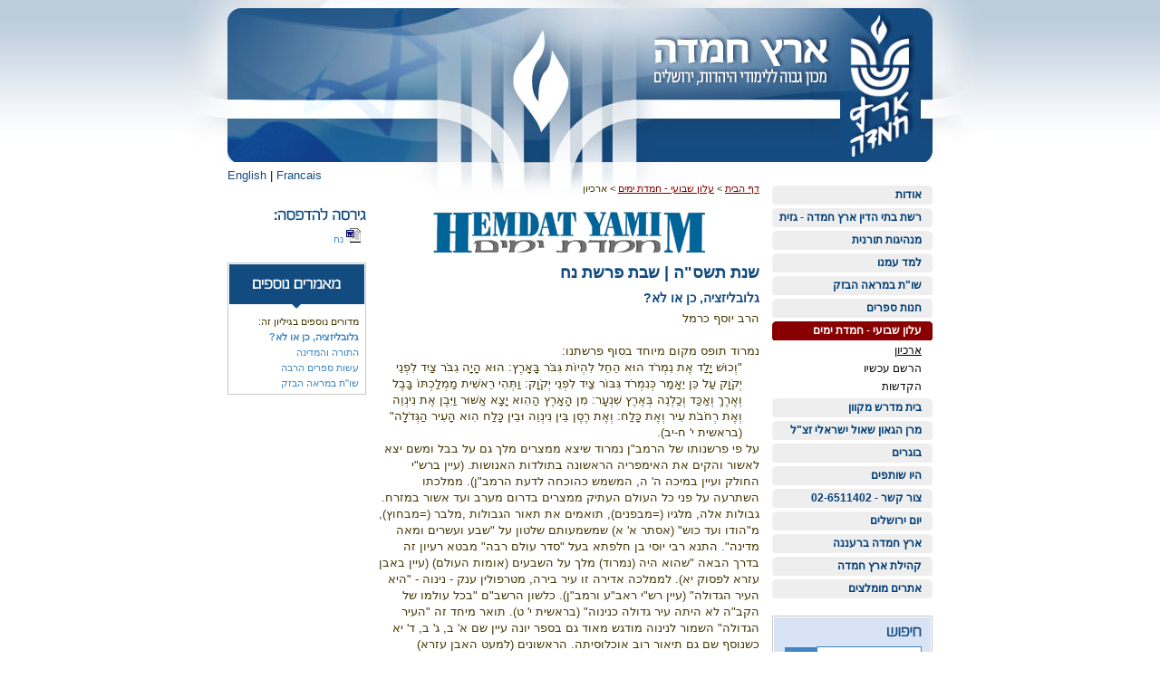

--- FILE ---
content_type: text/html
request_url: https://www.eretzhemdah.org/newsletterArticle.asp?lang=he&pageid=48&cat=1&newsletter=389&article=1442
body_size: 10571
content:



<!DOCTYPE html PUBLIC "-//W3C//DTD XHTML 1.0 Transitional//EN" "http://www.w3.org/TR/xhtml1/DTD/xhtml1-transitional.dtd"> 

<html>

<head>

	<meta http-equiv="content-type" content="text/html; charset=windows-1255" />
	<meta http-equiv="content-language" content="he" />
	<meta http-equiv="X-UA-Compatible" content="IE=EmulateIE7" />
	<meta name="distribution" content="global" />
	<meta name="revisit-after" content="7 days" />
	<meta name="robots" content="index,follow" />

	<link type="text/css" rel="stylesheet" href="/style/general.css" /> 
	<link type="text/css" rel="stylesheet" href="/style/general_he.css" />

	<script src="//ajax.googleapis.com/ajax/libs/jquery/1.5.1/jquery.js"></script>
	<script>!window.jQuery && document.write(unescape('%3Cscript src="/script/jquery-1.5.1.min.js"%3E%3C/script%3E'));</script>
	<script type="text/javascript" src="/script/general.js"></script>
	<script type="text/javascript" src="/script/right-menu.js"></script>


	<title>ארץ חמדה - שנת תשס"ה | שבת פרשת נח</title>
	<meta name="keywords" content="" />
	<meta name="description" content="" />

</head>

<body>

	<div id="fb-root"></div>
	<script>(function(d, s, id) {
	  var js, fjs = d.getElementsByTagName(s)[0];
	  if (d.getElementById(id)) return;
	  js = d.createElement(s); js.id = id;
	  js.src = "//connect.facebook.net/en_US/all.js#xfbml=1&appId=413945042005062";
	  fjs.parentNode.insertBefore(js, fjs);
	}(document, 'script', 'facebook-jssdk'));</script>

	<a name="top"></a>

	<div class="clsMainTableAlign">
		

		<!--<div class="clsLang"><a href="/?lang=en"><img src="/images/lang_en.gif" alt="" /></a></div>-->

		<div class="clsLang">
			
			<a href="/?lang=en" class="clsBlueLink">English</a>
			
			| <a class="clsBlueLink" href="/content.asp?pageid=681&lang=en">Francais</a>
		</div>

		

		<table class="clsMainTable" border="0" cellpadding="0" cellspacing="0">
		<tr>
			<td class="clsHeader " colspan="3">
				<div class="clsLogo" onclick="location.href='/?lang=he';"></div>
			</td>
		</tr>

		<tr>
			<td class="clsRightPanel">
				<div class="clsRightMenu">
					<ul>
<li><a id="oMenu2" href='/content.asp?PageId=2&lang=he' >אודות</a>
<ul>
<li><a id='oSubMenu13' href='people.asp?lang=he&PageId=13' >צוות המכון</a></li>
<li><a id='oSubMenu91' href='/Data/UploadedFiles/SitePages/91-sFileRedir.doc' >טופס הרשמה</a></li>
<li><a id='oSubMenu191' href='/content.asp?PageId=191&lang=he' >מידעונים</a>
</li><li><a id='oSubMenu264' href='/content.asp?PageId=264&lang=he' >מסמכי יסוד עמותה  </a>
</li><li><a id='oSubMenu93' href='/content.asp?PageId=93&lang=he' >כתבו עלינו</a></li>

</ul></li><li><a id="oMenu35" href='beitdin.asp?lang=he&PageId=35' >רשת בתי הדין ארץ חמדה - גזית</a>
<ul>
<li><a id='oSubMenu7950' href='/content.asp?PageId=7950&lang=he' >תשובות לשאלות נפוצות</a></li>
<li><a id='oSubMenu10712' href='/content.asp?PageId=10712&lang=he' >סדרי דין ומסמכים</a></li>
<li><a id='oSubMenu10716' href='/content.asp?PageId=10716&lang=he' >מדיניות הלכתית</a></li>
<li><a id='oSubMenu36' href='/content.asp?PageId=36&lang=he' >אודות רשת בתי הדין</a></li>
<li><a id='oSubMenu37' href='/content.asp?PageId=37&lang=he' >הגשת תביעה </a></li>
<li><a id='oSubMenu1020' href='https://www.beitdin.org.il/page/8' >הסכם בוררות </a></li>
<li><a id='oSubMenu277' href='/content.asp?PageId=277&lang=he' >בוררות עסקית בדין תורה</a></li>
<li><a id='oSubMenu544' href='/content.asp?PageId=544&lang=he' >אגרות</a></li>
<li><a id='oSubMenu40' href='/content.asp?PageId=40&lang=he' >פסקי דין ומאמרים</a>
</li><li><a id='oSubMenu1041' href='/content.asp?PageId=1041&lang=he' >חוקי הכנסת בפסיקת ארץ חמדה-גזית</a></li>
<li><a id='oSubMenu43' href='/content.asp?PageId=43&lang=he' >הלכה פסוקה</a>
</li><li><a id='oSubMenu39' href='/content.asp?PageId=39&lang=he' >חוזים על פי ההלכה</a>
</li><li><a id='oSubMenu281' href='/content.asp?PageId=281&lang=he' >סיורים בבית הדין</a></li>
<li><a id='oSubMenu526' href='/content.asp?PageId=526&lang=he' >שטר פרוזבול תשפ"ב</a></li>
<li><a id='oSubMenu41' href='https://www.beitdin.org.il/contact' >צור קשר</a></li>

</ul></li><li><a id="oMenu777" href='/content.asp?PageId=777&lang=he' >מנהיגות תורנית</a></li>
<li><a id="oMenu8" href='/content.asp?PageId=8&lang=he' >למד עמנו</a>
<ul>
<li><a id='oSubMenu8066' href='/content.asp?PageId=8066&lang=he' >מורנו - שמיטה</a>
</li><li><a id='oSubMenu3101' href='/content.asp?PageId=3101&lang=he' >מורנו- שבת</a>
</li><li><a id='oSubMenu7812' href='/content.asp?PageId=7812&lang=he' >מורנו- תפילה וברכות</a>
</li><li><a id='oSubMenu823' href='/content.asp?PageId=823&lang=he' >שמיטה, זה הזמן שלך!</a>
</li>
</ul></li><li><a id="oMenu3" href='http://eretzhemdah.org/ebooks.asp?lang=he&top=1&pageid=28' >שו"ת במראה הבזק</a></li>
<li><a id="oMenu9" href='/publications.asp?lang=he&pageid=30' >חנות ספרים</a>
<ul>

</ul></li><li><a id="oMenu4" href='newsletterarticles.asp?lang=he&pageid=4&cat=7' >עלון שבועי - חמדת ימים</a>
<ul>
<li><a id='oSubMenu48' href='newsletterarchive.asp?lang=he&cat=1&PageId=48' >ארכיון</a>
</li><li><a id='oSubMenu47' href='mailinglist_register.asp?lang=he&PageId=47' >הרשם עכשיו</a></li>
<li><a id='oSubMenu50' href='donate.asp?pageid=50&dedication=1&lang=he' >הקדשות</a></li>

</ul></li><li><a id="oMenu5" href='/content.asp?PageId=5&lang=he' >בית מדרש מקוון</a>
<ul>

</ul></li><li><a id="oMenu1" href='/content.asp?PageId=1&lang=he' >מרן הגאון שאול ישראלי זצ"ל</a>
<ul>
<li><a id='oSubMenu896' href='/Data/UploadedFiles/SitePages/896-sFileRedir.pdf' >תולדות חייו של הרב ישראלי זצ"ל</a></li>
<li><a id='oSubMenu60' href='/content.asp?PageId=60&lang=he' >ספרי הרב</a></li>
<li><a id='oSubMenu63' href='/content.asp?PageId=63&lang=he' >מאמרי הרב</a>
</li><li><a id='oSubMenu183' href='http://www.eretzhemdah.org/content.asp?lang=he&pageid=616' >פרס הרב ישראלי </a>
</li><li><a id='oSubMenu62' href='/content.asp?PageId=62&lang=he' >פרס ישראל תשנ"ב</a></li>
<li><a id='oSubMenu263' href='http://www.eretzhemdah.org/mediavideo.asp?lang=he&pageid=27&id=107' >על חומותיך ירושלים</a></li>
<li><a id='oSubMenu288' href='/content.asp?PageId=288&lang=he' >מספד תמרורים – דברים לזכרו</a>
</li><li><a id='oSubMenu835' href='/content.asp?PageId=835&lang=he' >איש השנה תשע"ה בחמ"ד</a></li>

</ul></li><li><a id="oMenu160" href='/content.asp?PageId=160&lang=he' >בוגרים</a>
<ul>
<li><a id='oSubMenu161' href='/content.asp?PageId=161&lang=he' >ראשי ישיבות ומוסדות</a></li>
<li><a id='oSubMenu162' href='/content.asp?PageId=162&lang=he' >רמי"ם בחינוך תורני גבוה</a></li>
<li><a id='oSubMenu163' href='/content.asp?PageId=163&lang=he' >דיינים בבתי הדין</a></li>
<li><a id='oSubMenu164' href='/content.asp?PageId=164&lang=he' >ארגונים ברמה ארצית</a></li>
<li><a id='oSubMenu165' href='/content.asp?PageId=165&lang=he' >רבנויות מקומיות</a></li>

</ul></li><li><a id="oMenu7" href='/content.asp?PageId=7&lang=he' >היו שותפים</a>
<ul>

</ul></li><li><a id="oMenu10" href='contactus.asp?PageId=10' >צור קשר - 02-6511402</a></li>
<li><a id="oMenu64" href='/content.asp?PageId=64&lang=he' >יום ירושלים</a>
<ul>
<li><a id='oSubMenu8579' href='/content.asp?PageId=8579&lang=he' >תמונות מחלוקת מלגות למצטיינים - סעודת ההודיה לציון יום ירושלים תשפ"ב</a></li>
<li><a id='oSubMenu8578' href='/content.asp?PageId=8578&lang=he' >תמונות מחלוקת מלגות למצטיינים - סעודת ההודיה לציון יום ירושלים תשפ"א</a></li>
<li><a id='oSubMenu7733' href='/content.asp?PageId=7733&lang=he' >תמונות מסעודת ההודיה לציון יום ירושלים - תשע"ט</a></li>
<li><a id='oSubMenu3472' href='/content.asp?PageId=3472&lang=he' >תמונות מסעודת ההודיה לציון יום ירושלים - תשע"ח</a></li>
<li><a id='oSubMenu3300' href='/content.asp?PageId=3300&lang=he' >תמונות מסעודת ההודיה לציון יום ירושלים - תשע"ז</a></li>
<li><a id='oSubMenu2092' href='/content.asp?PageId=2092&lang=he' >תמונות מסעודת ההודיה לציון יום ירושלים - תשע"ו</a>
</li><li><a id='oSubMenu995' href='/content.asp?PageId=995&lang=he' >תמונות מסעודת ההודיה לציון יום ירושלים - תשע"ה</a></li>
<li><a id='oSubMenu639' href='/content.asp?PageId=639&lang=he' >תמונות מסעודת ההודיה לציון יום ירושלים - תש"ע  </a>
</li><li><a id='oSubMenu584' href='/content.asp?PageId=584&lang=he' >תמונות מסעודת ההודיה לציון יום ירושלים - תשס"ט</a>
</li><li><a id='oSubMenu319' href='/content.asp?PageId=319&lang=he' >תמונות מסעודת ההודיה לציון יום ירושלים - תשס"ח</a>
</li>
</ul></li><li><a id="oMenu928" href='/content.asp?PageId=928&lang=he' >ארץ חמדה ברעננה</a></li>
<li><a id="oMenu9611" href='/content.asp?PageId=9611&lang=he' >קהילת ארץ חמדה</a></li>
<li><a id="oMenu253" href='/content.asp?PageId=253&lang=he' >אתרים מומלצים</a></li>

</ul>
				</div>

				<br />

				<div class="clsRightBox">
					<div class="clsSearchBox">
						<img src="images/txt_search_he.gif" alt="Search" style="margin-bottom:10px;" />
						<form id="frmGSearch" method="get" action="/search.asp" onsubmit="if(!frmGSearch.terms1.value){alert('Please feed search string'); return false}">
							<input name="search" type="hidden" value="yes" />
							<input type="text" id="search" name="terms1" maxlength="30" style="width:110px; border:1px solid #4085C6;" value="" /><input type="submit" class="clsButton" style="width:35px; height:20px; vertical-align:top; margin-top:1px; padding:0; border:1px solid #4085C6; background-color:#4085C6;" value="GO" />
						</form>
					</div>
				</div>

				

<!--
				<div class="clsDate">
					<span id="oHebDate"></span><br /><span id="oWP"></span>
					<script type="text/javascript">
						fGetHebrewDate("oHebDate","2/2/2026")
						GetWeekParasha("2/2/2026")
					</script>
				</div>
-->
				<br /><br />
			</td>


			<td id="oContent" class="clsNarrowContent">
				<div class="clsBreadCrumb"><a href='/default.asp?lang=he' class='prev'>דף הבית</a> <span>&gt;</span> <a class='prev' href='newsletterarticles.asp?lang=he&pageid=4&cat=7'>עלון שבועי - חמדת ימים</a> <span>&gt;</span> <span class='curr'>ארכיון</span></div>

				<div style="text-align:center; margin-bottom:10px;"><img src="/Data/UploadedFiles/MailingListCat/1-sHeaderImg.gif" alt="" /></div>
				<h1>שנת תשס"ה | שבת פרשת נח</h1>

				<h2>גלובליזציה, כן או לא?</h2>
				<h3></h3>
				הרב יוסף כרמל <br /><br />
				<div dir="rtl" style="DIRECTION: rtl; unicode-bidi: embed"><font size="2">נמרוד תופס מקום מיוחד בסוף פרשתנו:</font></div>
<div dir="rtl" style="MARGIN: 0cm 14.2pt 0pt 0cm; DIRECTION: rtl; unicode-bidi: embed"><font size="2">&quot;וְכוּשׁ יָלַד אֶת נִמְרֹד הוּא הֵחֵל לִהְיוֹת גִּבֹּר בָּאָרֶץ: הוּא הָיָה גִבֹּר צַיִד לִפְנֵי יְקֹוָק עַל כֵּן יֵאָמַר כְּנִמְרֹד גִּבּוֹר צַיִד לִפְנֵי יְקֹוָק: וַתְּהִי רֵאשִׁית מַמְלַכְתּוֹ בָּבֶל וְאֶרֶךְ וְאַכַּד וְכַלְנֵה בְּאֶרֶץ שִׁנְעָר: מִן הָאָרֶץ הַהִוא יָצָא אַשּׁוּר וַיִּבֶן אֶת נִינְוֵה וְאֶת רְחֹבֹת עִיר וְאֶת כָּלַח: וְאֶת רֶסֶן בֵּין נִינְוֵה וּבֵין כָּלַח הִוא הָעִיר הַגְּדֹלָה&quot; (בראשית י' ח-יב). </font></div>
<div dir="rtl" style="DIRECTION: rtl; unicode-bidi: embed"><font size="2">על פי פרשנותו של הרמב&quot;ן נמרוד שיצא ממצרים מלך גם על בבל ומשם יצא לאשור והקים את האימפריה הראשונה בתולדות האנושות. (עיין ברש&quot;י החולק ועיין במיכה ה' ה, המשמש כהוכחה לדעת הרמב&quot;ן). ממלכתו השתרעה על פני כל העולם העתיק ממצרים בדרום מערב ועד אשור במזרח. גבולות אלה, מלגיו (=מבפנים), תואמים את תאור הגבולות ,מלבר (=מבחוץ), מ&quot;הודו ועד כוש&quot; (אסתר א' א) שמשמעותם שלטון על &quot;שבע ועשרים ומאה מדינה&quot;. התנא רבי יוסי בן חלפתא בעל &quot;סדר עולם רבה&quot; מבטא רעיון זה בדרך הבאה &quot;שהוא היה (נמרוד) מלך על השבעים (אומות העולם) (עיין באבן עזרא לפסוק יא). לממלכה אדירה זו עיר בירה, מטרפולין ענק - נינוה - &quot;היא העיר הגדולה&quot; (עיין רש&quot;י ראב&quot;ע ורמב&quot;ן). כלשון הרשב&quot;ם&nbsp;&quot;בכל עולמו של הקב&quot;ה לא היתה עיר גדולה כנינוה&quot; (בראשית י' ט). תואר מיחד זה &quot;העיר הגדולה&quot; השמור לנינוה מודגש מאוד גם בספר יונה עיין שם א' ב, ג' ב, ד' יא כשנוסף שם גם תיאור רוב אוכלוסיתה.&nbsp;הראשונים (למעט האבן עזרא) בעקבות חז&quot;ל דורשים את הפסוקים על גבורתו של נמרוד &quot;הוא היה גבור ציד לפני ד' &quot; (שם י' ט) כתיאור מרידה בקב&quot;ה. התורה לא ביארה כאן מה פשר המרידה ותוכנה. בהמשך מתארת התורה את חטאם של אנשי דור הפלגה:</font></div>
<div dir="rtl" style="MARGIN: 0cm 14.2pt 0pt 0cm; DIRECTION: rtl; unicode-bidi: embed"><font size="2">&quot;וַיְהִי כָל הָאָרֶץ שָׂפָה אֶחָת וּדְבָרִים אֲחָדִים: וַיְהִי בְּנָסְעָם מִקֶּדֶם וַיִּמְצְאוּ בִקְעָה בְּאֶרֶץ שִׁנְעָר וַיֵּשְׁבוּ שָׁם: וַיֹּאמְרוּ אִישׁ אֶל רֵעֵהוּ הָבָה נִלְבְּנָה לְבֵנִים וְנִשְׂרְפָה לִשְׂרֵפָה וַתְּהִי לָהֶם הַלְּבֵנָה לְאָבֶן וְהַחֵמָר הָיָה לָהֶם לַחֹמֶר: וַיֹּאמְרוּ הָבָה נִבְנֶה לָּנוּ עִיר וּמִגְדָּל וְרֹאשׁוֹ בַשָּׁמַיִם וְנַעֲשֶׂה לָּנוּ שֵׁם פֶּן נָפוּץ עַל פְּנֵי כָל הָאָרֶץ&quot;(י&quot;א א-ד).</font></div>
<div dir="rtl" style="DIRECTION: rtl; unicode-bidi: embed"><font size="2">התאור הוא של חברה שהתאחדה באזור אחד,&nbsp;כנראה תחת שלטון אחד, סביב העיר והמגדל לעשות לעצמם &quot;שם&quot; כעם אחד שלו &quot;שפה אחת&quot; ו&quot;דברים אחדים&quot; (אולי תרבות אחת). חז&quot;ל מסבירים שכוונתם הייתה למרוד בקב&quot;ה כלשון רש&quot;י: &quot;באו בעצה אחת ואמרו נעלה לרקיע ונעשה עמו מלחמה. דבר אחר על יחידו של עולם&quot;. כיון שחז&quot;ל מזהים את מנהיגם של אנשי דור הפלגה עם נמרוד &quot;להיות גבור - להמריד כל העולם על הקב&quot;ה בעצת דור הפלגה&quot; (רש&quot;י). אנו יכולים להסיק כי בעצם יש לנו בשני הפרקים תיאור של אותה תופעה משתי נקודות מבט. לפי זה, ניתן להבין כי כעסו של הקב&quot;ה על אנשי דור הפלגה לא נבע מאי שביעות רצון מכוונתם להתאחד סביב מרכז אחד ולתקשר ביניהם בשפה אחת. חטאם היה במגמתם - למרוד בקב&quot;ה - להכחיש היות לעולם בורא-משגיח ולנסות לתפוש את מקומו בניהולו. </font></div>
<div dir="rtl" style="DIRECTION: rtl; unicode-bidi: embed"><font size="2">בהשלכה לימים אלה, ימי הגלובליזציה עם מעלותיה וחסרונותיה, לא נוכל להסיק מפסוקים אלה מה דעת התורה על התופעה. השאלה שתישאר היא, מה מגמתה ומה תוצאותיה. רק התשובה לשאלות אלו תכריע את הכף, בעד או נגד.</font></div>

				<div class="clsGeneralPageActions clsHideInPrint">
					<div class="clsDottedLine"></div>
					<div class="clsIcon clsTop" onclick="location.hash='top';"><img src="/images/icon_top.gif" alt="" /> לראש העמוד</div>
					<div class="clsIcon clsPrint" onclick="fPrintPage();"><img src="/images/icon_print.gif" alt="" /> הדפסת עמוד</div>
					<div class="clsIcon clsMail" onclick="fSendToFriend();"><img src="/images/icon_mail.gif" alt="" /> שליחת קישור לחבר</div>
					<div class="clsDottedLine"></div>
				</div>
			</td>



			<td class="clsLeftPanel">
				<br /><br /><img src="images/newsletter/title_DownloadAs_he.gif" alt="" /><div class="clsFilesList"><a class="clsPaleBlueLink" href="/Data/UploadedFiles/Mails_Files/314-sFile.doc" target="_blank"><img class="clsIcon" src="http://www.eretzhemdah.org//images/icon_doc.gif" alt="Microsoft Word Document" />&nbsp;נח</a><br /></div>
<!--
				<div class="clsLeftCon"><h3><img src="images/txt_files_he.gif" alt="קבצים מצורפים" /></h3><div class="clsFilesList"><ul><a class="clsPaleBlueLink" href="/Data/UploadedFiles/Mails_Files/314-sFile.doc" target="_blank"><img class="clsIcon" src="http://www.eretzhemdah.org//images/icon_doc.gif" alt="Microsoft Word Document" />&nbsp;נח</a><br /></ul></div></div>
-->
				<div class="clsLeftCon"><h3><img src="images/txt_MoreArticles_he.gif" alt="" /></h3><div class="clsFilesList">מדורים נוספים בגיליון זה:<ul><li><a class="clsPaleBlueLink" style="font-weight:800" href="newsletterArticle.asp?lang=he&pageid=48&cat=1&newsletter=389&article=1442">גלובליזציה, כן או לא?</a></li><li><a class="clsPaleBlueLink" style="font-weight:500" href="newsletterArticle.asp?lang=he&pageid=48&cat=1&newsletter=389&article=1443">התורה והמדינה</a></li><li><a class="clsPaleBlueLink" style="font-weight:500" href="newsletterArticle.asp?lang=he&pageid=48&cat=1&newsletter=389&article=1444">עשות ספרים הרבה  </a></li><li><a class="clsPaleBlueLink" style="font-weight:500" href="newsletterArticle.asp?lang=he&pageid=48&cat=1&newsletter=389&article=1445">שו"ת במראה הבזק</a></li></ul></div></div></div>
			</td>

		</tr>
		</table>
	</div>


	<div class="clsFooter">
		<div class="clsCredit clsFloated">
			site by
			<a class="clsBlackLink" title="בניית אתרים" href="http://www.entry.co.il" target="_blank">entry</a>.
		</div>
		<b>ארץ חמדה - מכון גבוה ללימודי היהדות, ירושלים ע"ר</b> © כל הזכויות שמורות

		
		| <a class="clsWhiteLink" href="http://eretzhemdah.org/Data/UploadedFiles/SitePages/899-sFileRedir.pdf?v=2" target="_blank">מדיניות פרטיות</a>.
		 | <a class="clsWhiteLink"  href="http://eretzhemdah.org/Data/UploadedFiles/SitePages/1014-sFileRedir.pdf" target="_blank">תנאי שימוש באתר</a>.

	</div>

	<div id="oPopupLayer" class="clsPopupLayer"></div>
	<div id="oPopupLayerFrame" class="clsPopupLayerFrame"></div>

	<script type="text/javascript">
		try{
			fRightMenu('oMenu4')
			fSubMenu('oSubMenu48')
		}catch(e){}
		bWebsiteLoaded=true
	</script>

	<script type="text/javascript">
		var _gaq = _gaq || [];
		_gaq.push(['_setAccount', 'UA-3357583-1']);
		_gaq.push(['_trackPageview']);
		(function() {
			var ga = document.createElement('script'); ga.type = 'text/javascript'; ga.async = true;
			ga.src = ('https:' == document.location.protocol ? 'https://ssl' : 'http://www') + '.google-analytics.com/ga.js';
			var s = document.getElementsByTagName('script')[0]; s.parentNode.insertBefore(ga, s);
		})();
	</script>


<!-- Facebook Pixel Code -->
<script>
!function(f,b,e,v,n,t,s){if(f.fbq)return;n=f.fbq=function(){n.callMethod?
n.callMethod.apply(n,arguments):n.queue.push(arguments)};if(!f._fbq)f._fbq=n;
n.push=n;n.loaded=!0;n.version='2.0';n.queue=[];t=b.createElement(e);t.async=!0;
t.src=v;s=b.getElementsByTagName(e)[0];s.parentNode.insertBefore(t,s)}(window,
document,'script','https://connect.facebook.net/en_US/fbevents.js');
fbq('init', '1178879525461607');
fbq('track', "PageView");</script>
<noscript><img height="1" width="1" style="display:none" src="https://www.facebook.com/tr?id=1178879525461607&ev=PageView&noscript=1" /></noscript>
<!-- End Facebook Pixel Code -->

<script type="text/javascript">
/* <![CDATA[ */
var google_conversion_id = 819190365;
var google_custom_params = window.google_tag_params;
var google_remarketing_only = true;
/* ]]> */
</script>
<script type="text/javascript" src="//www.googleadservices.com/pagead/conversion.js"></script>
<noscript>
<div style="display:inline;">
<img height="1" width="1" style="border-style:none;" alt="" src="//googleads.g.doubleclick.net/pagead/viewthroughconversion/819190365/?guid=ON&amp;script=0"/>
</div>
</noscript>

</body>

</html>

